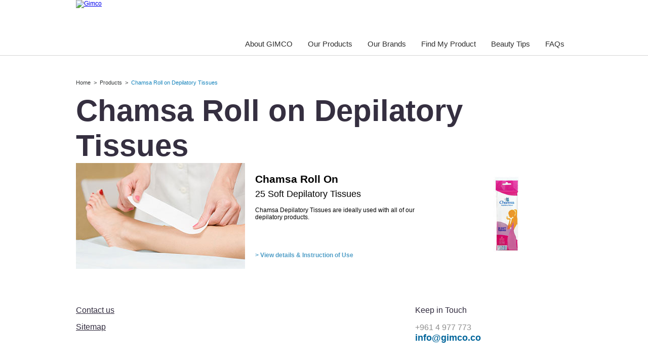

--- FILE ---
content_type: text/html; charset=utf-8
request_url: http://gimco.co/ProductListing.aspx?catid=50
body_size: 10257
content:

<!DOCTYPE html>
<html xmlns="http://www.w3.org/1999/xhtml">
<head><meta charset="utf8" /><meta http-equiv="Content-Type" content="text/html; charset=UTF-8" /><meta name="description" /><meta name="keywords" /><meta name="HandheldFriendly" content="True" /><meta name="MobileOptimized" content="1100" /><meta name="viewport" content="user-scalable=no, width=device-width, initial-scale=1.0, maximum-scale=1.0" /><link href="/styles/css?v=TXRdRQL4kUjict_GjWyZH0d-y2hHa64VzqHM-cEXHqI1" rel="stylesheet"/>

    <script>
        (function (i, s, o, g, r, a, m) {
            i['GoogleAnalyticsObject'] = r; i[r] = i[r] || function () {
                (i[r].q = i[r].q || []).push(arguments)
            }, i[r].l = 1 * new Date(); a = s.createElement(o),
            m = s.getElementsByTagName(o)[0]; a.async = 1; a.src = g; m.parentNode.insertBefore(a, m)
        })(window, document, 'script', '//www.google-analytics.com/analytics.js', 'ga');

        ga('create', 'UA-66185490-1', 'auto');
        ga('send', 'pageview');

</script>
    
<link href="/WebResource.axd?d=FKZjb8dnjD5GfYSMK9TdHo04n3668E0s5VCq_UvpqUrblLqkbd614sIuGiJ6zLP0Vf9NIiHmoGH3dMGj8B06LkpG3b160Bfgw__2piNkwkyt_IjZGUtcMBeI6NqBfjv7ImgBz8OguBkjiuQUaRWbMQ2&amp;t=637176117640000000" type="text/css" rel="stylesheet" class="Telerik_stylesheet" /><title>

</title></head>
<body id="expand">
    <form name="aspnetForm" method="post" action="./ProductListing.aspx?catid=50" id="aspnetForm">
<div>
<input type="hidden" name="__EVENTTARGET" id="__EVENTTARGET" value="" />
<input type="hidden" name="__EVENTARGUMENT" id="__EVENTARGUMENT" value="" />
<input type="hidden" name="__VIEWSTATE" id="__VIEWSTATE" value="/[base64]/cHJvZHVjdGlkPTczZAILDxYCHwNlZAINDxYCHwUFIFByb2R1Y3REZXRhaWxzLmFzcHg/[base64]/nCvG7ZPjBPC9iikYIgKOPpsoA7p5sQglJA==" />
</div>

<script type="text/javascript">
//<![CDATA[
var theForm = document.forms['aspnetForm'];
if (!theForm) {
    theForm = document.aspnetForm;
}
function __doPostBack(eventTarget, eventArgument) {
    if (!theForm.onsubmit || (theForm.onsubmit() != false)) {
        theForm.__EVENTTARGET.value = eventTarget;
        theForm.__EVENTARGUMENT.value = eventArgument;
        theForm.submit();
    }
}
//]]>
</script>


<script src="/WebResource.axd?d=hSDIde_dJ2ddsbq7r42DNIrXVIm-uWH0OAqUmxr_BS-3O2A3QpKKSqNuloSCcylTId29Tvl1Y1R3odiTExdeiT7oxZH6Tu1Rc0OgK8UpYiE1&amp;t=638901644248157332" type="text/javascript"></script>


<script src="/ScriptResource.axd?d=Q5POyszFuByYmSavrlUioSgEThEHtBl3VZPng5a7onp1v1yQMKUy-3lnO-28qZBOnsxw7YEKNLKZHiHyYdvoyjsqjk3xslh1chojwDND3_Lb_YlGBIp0Yb42DIZ8-_TUe1z_ulV7-qF9RjlLsB0H23sQC22wvaYBkCt8OM_TlOE1&amp;t=5c0e0825" type="text/javascript"></script>
<script src="/ScriptResource.axd?d=gmFJwDeVz4rzM9dpcF1urR5UxF7O9Bs7vJJ5LpfvXIr7fQUkcpQlungOxIeG0_JybhTYA9Zlg8jyUIUCAIMD1XW3kPZCVq1iJol_vpsCHRRzsdjT4pauQTG5xJjFC1dNCVuP4TzOseqQg65vlQz1o2C-RZ1E6LgsXRjB4gz9qMh2KlvbdAKinUMLLrX3z56S0&amp;t=5c0e0825" type="text/javascript"></script>
<script src="/ScriptResource.axd?d=dTV4xfdiDJS5K5_U0vJe9bXOvMeIFQ4D2rdnmsoZtUnjvu9mcoUpP0c4wNu1Tf4qZF3goTgDUPdTnub-B1X_eZdjbtHt_YBOZ-5DxHrzypkd3aBPJnETX7VIkmlycPMnw8AbQf5bYjgSrThGMJaOhw2&amp;t=ffffffff927f6555" type="text/javascript"></script>
<script src="/ScriptResource.axd?d=TlrAU855_6oRoqDptdoezJHI2tNXN0dkHSOnpirc69kTz_mnqSLRJpF9QT0JVgtIjrKB9V3N_LAXoxZuEnRjN5zSDZcmgSenZzRKzHKiYSXHrLHiUKeSd7BCeqCdVX_rp75tkaQKjPT8cm8A7u_XyQ2&amp;t=ffffffff927f6555" type="text/javascript"></script>
<script src="/ScriptResource.axd?d=euRvZmnonDjh2vERTtZ9FzlCMcHc3_4nPVR6zFypd_7fWwB9xtH4aP1yS4AqoLEGA3ikjshArZuszvqg3VFO7OkxYpTe-odk7AwLkXIr8Q3o6dKeVi-Ht4PCp_rSy46bzvs_6NrvFkLdhyMCdaKdCw2&amp;t=ffffffff927f6555" type="text/javascript"></script>
<script src="/ScriptResource.axd?d=PRLAuKlOI-QZdNNJeyztqqU7LMBGAzW1m4Mfwrc_byTF6mfpSMK5l2ZS63dXyMwSxdTQ6H1QXZlAxdNzdCiiqQp48GmlUu2vAu8neWeffIbFZyBGBUUPoPS2dUGL2TpYYCLrXnC-fY295zLaLfsmqBrrynhIraxuESIzANjlOrg1&amp;t=ffffffff927f6555" type="text/javascript"></script>
<div>

	<input type="hidden" name="__VIEWSTATEGENERATOR" id="__VIEWSTATEGENERATOR" value="3006F299" />
</div>
        <script type="text/javascript">
//<![CDATA[
Sys.WebForms.PageRequestManager._initialize('ctl00$ctl09', 'aspnetForm', ['tctl00$cpMainContent$ctl00$cpMainContent$RadAjaxPanel2Panel',''], [], [], 90, 'ctl00');
//]]>
</script>

        

<div class="maxHeightMenu">
  <table width="100%" border="0" cellspacing="0" cellpadding="0">
    <tr>
      <td class="headerBack"><table class="menuHeader" width="980" border="0" cellspacing="0" cellpadding="0" align="center">
          <tr>
            <td class="logoHolder"><a href="Default.aspx"> <img src="images/logo.gif" alt="Gimco" title="Gimco"></a></td>
            <td>
            <div class="menuIcon">
                  <a class="" href="javascript:;"></a>
           </div>
           </td>
            <td class="menuContainer">
            <div class="responsiveMenu">
            <ul>
                  <li class="menuBtn" id="ourCompanyMenu"><div class="firsLevelDiv"><a href="company.aspx" class="firstLevelLink">About GIMCO</a></div>
                   <div class="subMenuResponsiveMobile">
                  <ul>
                  <li><a class="selected" href="company.aspx">Our Company</a></li>
                  <li><a href="mission.aspx">Mission Statement & Vision</a></li>
                  <li><a href="sustainabilityNew.aspx">Sustainability</a></li>
                  <li><a href="beauty-innovation.aspx">Beauty Through Innovation</a></li>
                  </ul>
                  </div>
                  
                  </li>
                  <li><img src="images/menusep.gif" alt=""></li>
                  <li class="menuBtn haveSubmenu" id="lineBrandsMenu"><div class="firsLevelDiv"><a href="ProductsLanding.aspx" class="firstLevelLink">Our Products</a></div>
                  <!--<div class="subMenuResponsive">
                  <ul>
                  <li><a href="">Depilatory Products</a></li>
                  <li><a href="">Nail Polish Remover</a></li>
                  <li><a href="">Cotton Products</a></li>
                  <li><a href="">Depilatory Compliment</a></li>
                  </ul>
                  </div>-->
                    <div class="posRelative">
                      <div class="smartMenu"> 
                        <!--<div><img src="../images/smart-menu-top.png" /></div>-->
                        <div class="smartMenuTopContent">
                          <div class="smartMenuTopContentInner">
                            <div class="productMenuContent">
                              <div class="productLandingList">
                              
                              <div class="sectionsTitle tabsLinks">
                                
<h2> Depilatory Products 
                                    <span><img src="/images/blue-arrow.jpg" alt="" /></span>
                                    </h2>
                                  
<h2> Nail Polish Remover 
                                    <span><img src="/images/blue-arrow.jpg" alt="" /></span>
                                    </h2>
                                  
<h2> Cotton Products 
                                    <span><img src="/images/blue-arrow.jpg" alt="" /></span>
                                    </h2>
                                  
<h2> Depilatory Compliment 
                                    <span><img src="/images/blue-arrow.jpg" alt="" /></span>
                                    </h2>
                                  
                               </div> 
                                
                                <div class="sectionsListing tabsHolder">
                                    
                                    <div class="tab">
                                        
                                    
                                        
                                                <div class="prodListTitle">Chamsa</div>
                                                <ul style="display: block" >
                                                    
                                                            <li>
                                                                <div class="smartMenuTitle2">Sugaring </div>
                                                                <div class="smImage">
                                                                    <a href="productlisting.aspx?catid=26&all=1">
                                                                        <img class="" src="Library/Categories/images/epilatory-product.png"
                                                                            title="Sugaring"
                                                                            alt="Sugaring"></a>
                                                                </div>
                                                                
                                                                <a class="checkAll" href="productlisting.aspx?catid=26&all=1">> Check all products</a> </li>
                                                        
                                                            <li>
                                                                <div class="smartMenuTitle2">Cold Wax Strips </div>
                                                                <div class="smImage">
                                                                    <a href="productlisting.aspx?catid=27&all=1">
                                                                        <img class="" src="Library/Categories/images/cold-wax-strips.png"
                                                                            title="Cold Wax Strips"
                                                                            alt="Cold Wax Strips"></a>
                                                                </div>
                                                                
                                                                <a class="checkAll" href="productlisting.aspx?catid=27&all=1">> Check all products</a> </li>
                                                        
                                                            <li>
                                                                <div class="smartMenuTitle2">Depilatory Cream </div>
                                                                <div class="smImage">
                                                                    <a href="productlisting.aspx?catid=28&all=1">
                                                                        <img class="" src="Library/Categories/images/depilatory-cream04-28-06.jpg"
                                                                            title="Depilatory Cream"
                                                                            alt="Depilatory Cream"></a>
                                                                </div>
                                                                
                                                                <a class="checkAll" href="productlisting.aspx?catid=28&all=1">> Check all products</a> </li>
                                                        

                                                </ul>
                                            
                                                <div class="prodListTitle">Lady Care</div>
                                                <ul style="display: block" >
                                                    
                                                            <li>
                                                                <div class="smartMenuTitle2">Hot Wax </div>
                                                                <div class="smImage">
                                                                    <a href="productlisting.aspx?catid=29&all=1">
                                                                        <img class="" src="Library/Categories/images/cartridge.jpg"
                                                                            title="Hot Wax"
                                                                            alt="Hot Wax"></a>
                                                                </div>
                                                                
                                                                <a class="checkAll" href="productlisting.aspx?catid=29&all=1">> Check all products</a> </li>
                                                        

                                                </ul>
                                            
                                    
                                        </div>
                                
                                  <div class="tab">
                                    <ul >
                                      
                                          <li>
                                            <div class="smartMenuTitle2"> Lady Care Acetone Based </div>
                                            <div class="smImage"> <a href="productlisting.aspx?catid=30&all=1"> <img class="" src="Library/Categories/images/IMG_1736.png"
                                                                                                    title="Lady Care Acetone Based"
                                                                                                    alt="Lady Care Acetone Based"></a> </div>
                                            
                                            <a class="checkAll" href="productlisting.aspx?catid=30&all=1">> Check all products</a> </li>
                                        
                                          <li>
                                            <div class="smartMenuTitle2"> Lady Care Non-Acetone Based </div>
                                            <div class="smImage"> <a href="productlisting.aspx?catid=31&all=1"> <img class="" src="Library/Categories/images/nail-polish-removal-new.png"
                                                                                                    title="Lady Care Non-Acetone Based"
                                                                                                    alt="Lady Care Non-Acetone Based"></a> </div>
                                            
                                            <a class="checkAll" href="productlisting.aspx?catid=31&all=1">> Check all products</a> </li>
                                        
                                    </ul>
                                    </div>
                                  
                                  <div class="tab">
                                    <ul >
                                      
                                          <li>
                                            <div class="smartMenuTitle2"> Cotton Pads </div>
                                            <div class="smImage"> <a href="productlisting.aspx?catid=32&all=1"> <img class="" src="Library/Categories/images/pads.jpg"
                                                                                                    title="Cotton Pads"
                                                                                                    alt="Cotton Pads"></a> </div>
                                            
                                            <a class="checkAll" href="productlisting.aspx?catid=32&all=1">> Check all products</a> </li>
                                        
                                          <li>
                                            <div class="smartMenuTitle2"> Cotton Swabs </div>
                                            <div class="smImage"> <a href="productlisting.aspx?catid=33&all=1"> <img class="" src="Library/Categories/images/buds.jpg"
                                                                                                    title="Cotton Swabs"
                                                                                                    alt="Cotton Swabs"></a> </div>
                                            
                                            <a class="checkAll" href="productlisting.aspx?catid=33&all=1">> Check all products</a> </li>
                                        
                                          <li>
                                            <div class="smartMenuTitle2"> Cotton Pleats </div>
                                            <div class="smImage"> <a href="productlisting.aspx?catid=34&all=1"> <img class="" src="Library/Categories/images/pleats.jpg"
                                                                                                    title="Cotton Pleats"
                                                                                                    alt="Cotton Pleats"></a> </div>
                                            
                                            <a class="checkAll" href="productlisting.aspx?catid=34&all=1">> Check all products</a> </li>
                                        
                                    </ul>
                                    </div>
                                  
                                  <div class="tab">
                                    <ul >
                                      
                                          <li>
                                            <div class="smartMenuTitle2"> Non-Woven </div>
                                            <div class="smImage"> <a href="productlisting.aspx?catid=35&all=1"> <img class="" src="Library/Categories/images/Depilatory-tissues.jpg"
                                                                                                    title="Non-Woven"
                                                                                                    alt="Non-Woven"></a> </div>
                                            
                                            <a class="checkAll" href="productlisting.aspx?catid=35&all=1">> Check all products</a> </li>
                                        
                                    </ul>
                                    </div>
                                  
                                 <div class="clear"></div>
                                </div>
                                <div class="clear"></div>
                              </div>
                              <div class="productLandingList">
                                <div class="clear"></div>
                              </div>
                            </div>
                          </div>
                        </div>
                      </div>
                    </div></li>
                  <li><img src="images/menusep.gif" alt=""></li>
                  <li class="menuBtn haveSubmenu" id="ourProductsMenu"><div class="firsLevelDiv"><a href="javascript:;" class="firstLevelLink">Our Brands</a></div>
                  <div class="subMenuResponsiveMobile">
                  <ul>
                  <li><a href="chamsa-overview.aspx">Chamsa</a></li>
                  <li><a href="ladycare-overview.aspx">Lady Care</a></li>
                  <li><a href="cotton-cloud-overview.aspx">Cotton & Cloud</a></li>
                  
                  </ul>
                  </div>
                    <div class="posRelative">
                      <div class="smartMenu"><!--<div><img src="images/smart-menu-top.png" /></div>-->
                        <div class="smartMenuTopContent">
                          <div class="smartMenuTopContentInner">
                            <table border="0" cellspacing="0" cellpadding="0">
                              <tr> 
                                <!--<td width="170">
                                                                    <h4>Lorem ipsum dolor sit amet,adipiscing elit. Aenean </h4>
                                                                    Lorem ipsum dolor sit amet,  adipiscing elit. Aenean commodo lnatoqueLorem ipsum dolor sit amet,  adipiscing elit. Aenean commodo lnatoque.
                                                                    Lorem ipsum dolor sit amet,  adipiscing elit. Aenean commodo lnatoque.</td>
                                                                <td width="30"><img src="images/smartmenusep.png"></td>-->
                                <td><div class="smartMenuTitle">Chamsa</div>
                                  <a href="chamsa-overview.aspx"><img src="images/check-chamsa-products.png" /></a> <a href="productListing.aspx?brand=chamsa" class="smartMenuLink">Check All Products</a></td>
                                <td width="30"><img src="images/smartmenusep.png"></td>
                                <td><div class="smartMenuTitle">Lady Care</div>
                                  <a href="ladycare-overview.aspx"><img src="images/check-lady-products.png" /></a> <a href="productListing.aspx?brand=ladycare" class="smartMenuLink">Check All Products</a></td>
                                <td width="30"><img src="images/smartmenusep.png"></td>
                                <td><div class="smartMenuTitle">Cotton & Cloud</div>
                                  <a href="cotton-cloud-overview.aspx"><img src="images/check-cotton-products.png" /></a> <a href="productListing.aspx?brand=cotton" class="smartMenuLink">Check All Products</a></td>
                              </tr>
                            </table>
                          </div>
                        </div>
                        <div class="smartMenuBotContent">
                          <div class="smartMenuBotContentInner">
                            <div class="posRelative"><a data-fancybox-type="iframe" class="iframe iframeProduct cboxElement" href="ProductDetails.aspx?productid=43"><img src="images/facial-strips.png" class="smartMenuImage" /></a></div>
                            <table border="0" cellspacing="0" cellpadding="0">
                              <tr>
                                
                                <td><table border="0" cellspacing="0" cellpadding="0">
                                    <tr>
                                      <td style="padding-right: 15px;">Chamsa Facial Strips Cucumber & Vitamin E</td>
                           
                                    </tr>
                                  </table></td>
                              </tr>
                            </table>
                          </div>
                        </div>
                        <div><img src="images/smart-menu-bot.png" /></div>
                      </div>
                    </div></li>
                  <li><img src="images/menusep.gif" alt=""></li>
                  <li class="menuBtn" id="beautyMenu"><div class="firsLevelDiv"><a href="FindMyProduct.aspx" class="firstLevelLink">Find My Product</a></div></li>
                  <li><img src="images/menusep.gif" alt=""></li>
                  <li class="menuBtn" id="beautyTipsMenu"><div class="firsLevelDiv"><a href="tips.aspx" class="firstLevelLink">Beauty Tips</a></div></li>
                  <li><img src="images/menusep.gif" alt=""></li>
                  <li class="menuBtn" id="faqMenu"><div class="firsLevelDiv"><a href="faq.aspx" class="firstLevelLink">FAQs</a></div></li>
                  <li class="noDisplay"><img src="images/menusep.gif" alt=""></li>
                  <li class="menuBtn noDisplay" id="contactUs"><div class="firsLevelDiv"><a href="contact.aspx" class="firstLevelLink">Contact Us</a></div></li>
                  <li class="noDisplay"><img src="images/menusep.gif" alt=""></li>
                  <li class="menuBtn noDisplay" id="sitemap"><div class="firsLevelDiv"><a href="sitemap.aspx" class="firstLevelLink">Sitemap</a></div></li>
                </ul>
              </div>
              </td>
          </tr>
        </table></td>
    </tr>
  </table>
</div>


        
            

    <!-- #EndLibraryItem -->
    
    <div class="responsiveSafearea">
        <table width="100%" border="0" cellspacing="0" cellpadding="0">
            <tr>
                <td>
                    <div class="centerBackContainer productsPageBack">
                        <div id="ctl00_cpMainContent_divSubMenuBack" class="subMenuBack">
                            <table width="980" align="center" border="0" cellspacing="0" cellpadding="0">
                                <tr>
                                    <td class="subMenuContainer">
                                        
                                        
                                    </td>
                                </tr>
                            </table>
                        </div>
                        <div>
                            <table width="980" border="0" align="center" cellspacing="0" cellpadding="0">
                                <tr>
                                    <td class="breadCrumb"><a href="Default.aspx">Home</a>&nbsp;&nbsp;>&nbsp;&nbsp;<a href="ProductsLanding.aspx">Products</a><span id="ctl00_cpMainContent_divBreadCrumb">&nbsp;&nbsp;>&nbsp;&nbsp;<a href="javascript:;" class="selected">Chamsa Roll on Depilatory Tissues</a></span></td>
                                </tr>
                            </table>
                        </div>
                        <div class="paddingHolder">
                        <div class="RadAjaxPanel" id="ctl00_cpMainContent_ctl00_cpMainContent_RadAjaxPanel2Panel">
	<div id="ctl00_cpMainContent_RadAjaxPanel2">
		<!-- 2020.1.219.40 --> 
                        <div>
                            <table class="fullWidth" width="980" align="center" border="0" cellspacing="0" cellpadding="0">
                                <tr>
                                    <td>
                                        <h1>
                                            Chamsa Roll on Depilatory Tissues</h1>
                                        <div>
                                            <table width="100%" border="0" cellspacing="0" cellpadding="0">
                                                
                                                <tr>
                                                    <td>
                                                        <div class="productsList">

                                                            
                                                            
                                                                    <div class="listingrow">
                                                                        <div class="listingImage">
                                                                            <a href="ProductDetails.aspx?productid=73" id="ctl00_cpMainContent_rptrProducts_ctl00_aProductImage" class="iframe iframeProduct" data-fancybox-type="iframe">
                                                                                <img id="ctl00_cpMainContent_rptrProducts_ctl00_imgProductImageListing" src="/Library/Products/Images/108116945Li7AinA.D.-09-20-07.jpg" style="border-width:0px;" /></a>
                                                                        </div>
                                                                        <div class="listingInfo">
                                                                            <div class="innePad">
                                                                                <div class="listingTitle">
                                                                                    <div class="productTitle">
                                                                                        Chamsa Roll On
                                                                                    </div>
                                                                                    <div class="productSubTitleListing">
                                                                                        25 Soft Depilatory Tissues
                                                                                    </div>


                                                                                </div>
                                                                                <div class="listingSummary">
                                                                                    Chamsa Depilatory Tissues are ideally used with all of our depilatory products.
                                                                                </div>
                                                                                <a href="ProductDetails.aspx?productid=73" id="ctl00_cpMainContent_rptrProducts_ctl00_aProductLink" class="listingLink iframeProduct" data-fancybox-type="iframe">> View details & Instruction of Use</a>
                                                                            </div>
                                                                        </div>
                                                                        <div class="rightBlock">
                                                                            <div class="absoluteShape">
                                                                                <span>
                                                                                    </span>
                                                                            </div>
                                                                            <div class="innePad">
                                                                                <a href="ProductDetails.aspx?productid=73" id="ctl00_cpMainContent_rptrProducts_ctl00_aProductImageLink" class="iframe iframeProduct" data-fancybox-type="iframe">
                                                                                    <img id="ctl00_cpMainContent_rptrProducts_ctl00_imgProductImage" src="/Library/Products/Images/Depilatory-tissues-non-wooven04-38-12.jpg" style="border-width:0px;" /></a>

                                                                            </div>

                                                                        </div>
                                                                        <div class="clear"></div>
                                                                    </div>
                                                                
                                                            
                                                        </div>
                                                    </td>
                                                </tr>
                                                <tr>
                                                    <td class="pagination">
                                                        
                                                    </td>
                                                </tr>
                                            </table>
                                        </div>
                                    </td>
                                </tr>
                            </table>
                        </div>
                            
	</div>
</div>
                                    <div id="ctl00_cpMainContent_RadAjaxLoadingPanel1" class="ajaxLoader" style="display:none;">

</div>
                                    </div>
                    </div>
                </td>
            </tr>
        </table>
    </div>
    

        
        

<div  class="responsiveSafearea footer">
    <table width="100%" border="0" cellspacing="0" cellpadding="0">
        <tr>
            <td class="footerLinks">
                <table class="footerHolder" width="980" align="center" border="0" cellspacing="0" cellpadding="0">
                    <tr>
                        <td width="325">
                            <div class="footerSectTitle"><a href="contact.aspx">Contact us</a></div>
                            <div class="footerSectTitle"><a href="sitemap.aspx">Sitemap</a></div>
                            <!--<div class="footerSectLinks">
                                <a href="contact.aspx">&raquo;Contact us</a>
                                <a href="sitemap.aspx">&raquo;Sitemap</a>
                                <a href="tips.aspx" style="display:none">&raquo; Beauty Tips</a>
                                <a href="javascript:;" style="display:none">&raquo; Promotions</a>
                                <a href="faq.aspx" style="display:none">&raquo; FAQs</a>
                            </div>-->
                        </td>
                        <td>&nbsp;</td>
                        <td class="keepInTouch" width="310">
                            <div class="footerSectTitle">Keep in Touch</div>
                            <div>
                                <table width="100%" border="0" cellspacing="0" cellpadding="0">
                                    <tr>
                                        <!--<td width="34" class="valignMiddle">
                                            <img src="images/twitter-icon.gif" alt="Twitter" title="Twitter"></td>
                                        <td width="4">
                                            <img src="images/spacer.gif" alt="" width="4" height="1"></td>
                                        <td width="34" class="valignMiddle">
                                            <img src="images/facebook-icon.gif" alt="Facebook" title="Facebook"></td>
                                        <td width="12">
                                            <img src="images/spacer.gif" alt="" width="12" height="1"></td>-->
                                        <td class="footerContact">+961 4 977 773<br />
                                            <a href="mailto:info@gimco.co">info@gimco.co</a></td>
                                    </tr>
                                </table>
                            </div>
                        </td>
                    </tr>
                </table>
            </td>
        </tr>
    </table>
</div>
<div class="responsiveSafearea">
    <table width="100%" border="0" cellspacing="0" cellpadding="0">
        <tr>
            <td class="footerCopyright">
                <table width="980" align="center" border="0" cellspacing="0" cellpadding="0">
                    <tr>
                        <td class="privacy">Copyright © Gimco 2026.&nbsp;&nbsp;All Rights Reserved&nbsp;&nbsp;|&nbsp;&nbsp;<a href="TermsAndConditions.aspx">Terms & Conditions</a></td>
                        <td class="contactUs" align="right">Designed and Developed by <a href="http://www.borninteractive.com" target="_blank">Born Interactive</a></td>
                    </tr>
                </table>
            </td>
        </tr>
    </table>
</div>

        <script src="/functions/js?v=4kTQr1E6SpVs04RcJOg6syrs4NqJp2ldFCoM7MsUF581"></script>


        

    <script type="text/javascript">
        $(function () {
            $('#slider').anythingSlider({
                expand: true,
                autoPlay: true,
                easing: "easeInOutBack"
            });
        });
    </script>
    <script type="text/javascript">
        $(document).ready(function () {
            $('#lineBrandsMenu').addClass('selected')
            $('#lineBrandsMenu').prev('td').hide()
            $('#lineBrandsMenu').next('td').hide()
            initialize()
        })
        function initialize(){
            $(".iframeProduct").fancybox({
                maxWidth	: 800,
                maxHeight	: 600,
                fitToView	: false,
                width		: '50%',
                height		: '50%',
                autoSize	: false,
                closeClick	: false,
                openEffect	: 'none',
                closeEffect	: 'none'
            });
        }
			
        function initializeCufon() {
            Cufon.replace('.productLandingList .smartMenuTitle2, .menuBtn a.firstLevelLink,.footerSectTitle,.homeSectTitle,h2,h3,.formLabel, h5, .coloredColorboxTitle, h6', { hover: true, fontFamily: 'Helvetica-Normal, .smartMenuTitle2, .faqLabel' });
            Cufon.replace('.homeCarouselTitle,h1, .smartMenuTitle, .productLandingList h2', { hover: true, fontFamily: 'Helvetica Neue LT Std' });
        }
    </script>


    

<script type="text/javascript">
//<![CDATA[
initializeCufon();initialize();Sys.Application.add_init(function() {
    $create(Telerik.Web.UI.RadAjaxPanel, {"clientEvents":{OnRequestStart:"",OnResponseEnd:""},"enableAJAX":true,"enableHistory":false,"links":[],"loadingPanelID":"ctl00_cpMainContent_RadAjaxLoadingPanel1","styles":[],"uniqueID":"ctl00$cpMainContent$RadAjaxPanel2"}, null, null, $get("ctl00_cpMainContent_RadAjaxPanel2"));
});
Sys.Application.add_init(function() {
    $create(Telerik.Web.UI.RadAjaxLoadingPanel, {"initialDelayTime":0,"isSticky":false,"minDisplayTime":0,"skin":"","transparency":40,"uniqueID":"ctl00$cpMainContent$RadAjaxLoadingPanel1","zIndex":90000}, null, null, $get("ctl00_cpMainContent_RadAjaxLoadingPanel1"));
});
//]]>
</script>
</form>
            <link rel="stylesheet" type="text/css" href="styles/fancybox.css"/>
<script type="text/javascript" src="functions/fancybox.js"></script>
    <script>
        $(".iframeProduct").fancybox({
            maxWidth: 800,
            maxHeight: 600,
            fitToView: false,
            width: '50%',
            height: '50%',
            autoSize: false,
            closeClick: false,
            openEffect: 'none',
            closeEffect: 'none'
        });
    </script>
</body>
</html>


--- FILE ---
content_type: text/css; charset=utf-8
request_url: http://gimco.co/styles/css?v=TXRdRQL4kUjict_GjWyZH0d-y2hHa64VzqHM-cEXHqI1
body_size: 10160
content:
body,form,ul,li,h1,h2,h3,h4,h5,h6{margin:0;padding:0;color:#3b3b3b}li{list-style:none;list-style-type:none;list-style-image:none}*{outline:none}img{border:0}body{font-size:12px}td{vertical-align:top;font-family:Arial}.headerBack{background:url(../images/header-back.gif) repeat scroll;border-bottom:1px solid #d6d6d6}.menuBtn div{margin-right:15px}.menuBtn a{font-size:15px;color:#2e2e2e;text-decoration:none;display:block;padding:18px 0 14px 15px}.menuBtn a:hover,.menuBtn a.selected{}.menuContainer{padding:60px 0 0 0;float:right}.responsiveMenu{float:none}.responsiveMenu li{float:left}.footerLinks{background:url(../images/footer-back.gif) repeat-x;height:155px;vertical-align:middle!important}.footerCopyright{background:#9b9ea0;padding:7px 0;color:#fff;font-size:10px}.footerCopyright a{text-decoration:none;color:#fff}.footerSectLinks a{display:inline-block;margin-right:50px;font-size:12px;color:#00659b;text-decoration:none}.footerSectTitle,.footerSectTitle a{font-size:16px;color:#302a3d;margin-bottom:15px}.footerSectLinks a:hover,.footerCopyright a:hover{color:#302a3d}.footerContact{font-size:16px;color:#8f8f8f;line-height:20px}.footerContact a{font-size:18px;font-weight:bold;color:#00659b;text-decoration:none}.footerContact a:hover{color:#8f8f8f}.valignMiddle{vertical-align:middle!important}.homeSectBack{background:url(../images/homecomp-back.png) no-repeat;height:186px;float:left;height:186px;margin-right:20px;width:31%}.homeSectBack.last{margin-right:0}.tipsBack{background:url(../images/tips-back.png) no-repeat}.productsPageBack{background:url(../images/background_Yellow.jpg) repeat center top/cover}.absoluteHomeSects{position:absolute;left:0;bottom:20px;width:100%;z-index:100}.posRelative{position:relative}.homeSectBackPad{padding:12px}.homeSectTitle{font-size:30px;color:#302a3d;margin-bottom:10px}.sustainabilityTitle{font-size:14px;margin-bottom:5px;font-family:Arial}.sustainabilityTitle a,.sustainabilityTitle,.sustainabilityDescp a{color:#3a89b3;text-decoration:none}.sustainabilityTitle a:hover,.sustainabilityDescp a:hover{color:#302a3d}.sustainabilityDescp,.tipsContainer{font-size:12px;color:#3b3b3b;font-family:Arial}.homeLogosLeft{padding:10px 10px 0 15px;border-right:1px solid #d6d6d6}.homeLogosRight{padding:10px 0 0 15px}.tipsContainer{padding:0 100px 0 0}.tipAuthor{padding:7px 0 0 0;font-size:11px;color:#3a89b3}.homeCarouselDescp,.sideIntro{font-size:18px;color:#545454;margin-bottom:15px}.homeCarouselPad{padding:60px 530px 0 0}.caourselTable{width:980px!important}.overviewBack{background:url(../images/background-2.jpg) no-repeat center top}.chamsaBack{background:url(../images/background1.jpg) no-repeat center top}.ladycareBack{background:url(../images/background-3.jpg) no-repeat center top}.centerBackContainer{margin:1px 0 0 0;position:relative}.aboutBack,.sitemapHolder{background:url(../images/company-pic.jpg) repeat-y center top;min-height:400px;background-size:cover}.contactBack{background:url(../images/contact-pic.jpg) no-repeat center top/auto 100%}.sustainabilityBack{background:url(../images/sustainability-pic.jpg) no-repeat center top}.tipsPageBack{background:url(../images/tips-pic.jpg) no-repeat center top;height:570px;background-size:100%}.subMenuBack{background:none;height:31px;margin-bottom:15px}.subMenuBack.bgColor{background:url(../images/submenu-back.png) repeat-x;height:31px;margin-bottom:15px;font-size:12px;color:#2e2e2e}.subMenuBack a{color:#2e2e2e;text-decoration:none}.breadCrumb{padding-bottom:15px}.breadCrumb,.breadCrumb a{font-size:11px;color:#36393a;text-decoration:none}.breadCrumb a:hover,.breadCrumb a.selected,.subMenuBack a:hover,.subMenuBack a.selected{color:#1784bc}h1,.homeCarouselTitle{font-size:60px;color:#352f40}.sidePanel{padding:15px 0 0 0;width:320px}.contentBack{background:url(../images/contentback.png) repeat;padding:25px 20px;font-size:12px;color:#3b3b3b}h2{font-size:31px;color:#302a3d;margin-bottom:7px}.contentRow{padding-bottom:20px;margin-bottom:20px;border-bottom:1px solid #e4e4e4;line-height:17px}.listingRow{padding-bottom:15px;margin-bottom:15px;border-bottom:1px solid #e4e4e4}.subMenuContainer{padding:6px 0 0 250px}.menuSelected{background:url(../images/menuback-right.gif) no-repeat right top}.menuSelected div.firsLevelDiv{background:url(../images/menuback-left.gif) no-repeat left top;margin-right:15px}.haveSubmenu:hover{background:url(../images/menuback-right-white.png) no-repeat right top}.haveSubmenu:hover div.firsLevelDiv{background:url(../images/menuback-left-white.png) no-repeat left top}#developmentMenu:hover,#developmentMenu.selected,#suppliersMenu:hover,#suppliersMenu.selected{background:url(../images/menuback-right-sus.png) no-repeat right top}#developmentMenu:hover div.firsLevelDiv,#developmentMenu.selected div.firsLevelDiv,#suppliersMenu:hover div.firsLevelDiv,#suppliersMenu.selected div.firsLevelDiv{background:url(../images/menuback-left-sus.png) no-repeat 0 top}#beautyTipsMenu:hover,#beautyTipsMenu.selected{background:url(../images/menuback-right-tips.png) no-repeat right top}#beautyTipsMenu:hover div.firsLevelDiv,#beautyTipsMenu.selected div.firsLevelDiv{background:url(../images/menuback-left-tips.png) no-repeat 0 top}#ourCompanyMenu:hover,#ourCompanyMenu.selected,#faqMenu:hover,#faqMenu.selected,#beautyMenu:hover,#beautyMenu.selected{background:url(../images/menuback-right-comp.png) no-repeat right top}#ourCompanyMenu:hover div.firsLevelDiv,#ourCompanyMenu.selected div.firsLevelDiv,#faqMenu:hover div.firsLevelDiv,#faqMenu.selected div.firsLevelDiv,#beautyMenu:hover div.firsLevelDiv,#beautyMenu.selected div.firsLevelDiv{background:url(../images/menuback-left-comp.png) no-repeat 0 top}#ourProductsMenu:hover,#ourProductsMenu.selected,#lineBrandsMenu:hover,#lineBrandsMenu.selected{background:url(../images/menuback-right-white.png) no-repeat right top}#ourProductsMenu:hover div.firsLevelDiv,#ourProductsMenu.selected div.firsLevelDiv,#lineBrandsMenu:hover div.firsLevelDiv,#lineBrandsMenu.selected div.firsLevelDiv{background:url(../images/menuback-left-white.png) no-repeat left top}.contactDetails{width:195px}.contactDetails a{color:#3b3b3b;text-decoration:underline}.contactDetails a:hover{color:#73badb;text-decoration:none}h3{font-size:21px;color:#302a3d;margin-bottom:15px}.formtextField{background:url(../images/textfield-back.png) no-repeat;width:326px;height:37px;margin-bottom:10px}.formtextArea{width:326px;background:url(../images/textarea-back.png) no-repeat;height:96px;margin-bottom:20px}.formtextField input,.formtextArea textarea{border:0;background:none;width:300px;margin:9px 0 0 13px;color:#302a3d;font-size:12px;font-family:Arial}.formtextArea textarea{height:75px;resize:none}.formLabel{font-size:14px;margin-bottom:7px}.paginationContainer{text-align:center;font-size:13px;color:#fff}.paginationContainer a{display:inline-block;background:url(../images/numbersback.png) no-repeat;width:26px;text-align:center;padding:5px 0;text-decoration:none;margin:0 5px 0 0;color:#fff}.paginationContainer a:hover,.paginationContainer a.selected{background:url(../images/numbersback-on.png) no-repeat}.paginationContainer a.prevArrow{background:url(../images/prev-arrow.png) no-repeat left 7px;width:8px;height:14px;margin:0 15px 0 0}.paginationContainer a.nextArrow{background:url(../images/next-arrow.png) no-repeat left 7px;width:8px;height:14px;margin-left:10px}.bigTip{background:url(../images/bigbubble.png) no-repeat;width:257px;height:257px;position:absolute}.bigTip:hover{background:url(../images/bigbubble-o.png) no-repeat;background-size:100% auto;height:300px;width:295px;z-index:9}.smallTip{background:url(../images/smallbubble.png) no-repeat;width:219px;height:219px;position:absolute}.smallTip:hover{background:url(../images/smallbubble-o.png);background-size:100% auto;height:240px;width:240px;z-index:9}.bigTipPad,.smallTipPad{padding:55px 35px 0 30px;font-size:12px;color:#3b3b3b}.bigTip:hover .bigTipPad,.smallTip:hover .smallTipPad{font-size:14px}.smallTipPad{padding:65px 15px 0 12px}.tipCategory{font-size:14px;color:#3b3b3b;font-weight:bold;margin:0 0 5px 20px}.tipName{font-size:11px;color:#3c88b0;margin:7px 0 0 20px}div.tipOne{left:0;top:61px}.tipThree{left:358px;top:0}.tipTwo{top:202px;left:224px}.tipFour{top:235px;left:477px}.tipFive{top:132px;left:670px}.absoluteTipsList{position:absolute;top:-55px}#left-but,#right-but{background:url(../images/prevarrow.png) no-repeat left top;width:32px;height:71px;border:0;position:absolute;top:130px;font-size:1px;text-indent:-9999px;cursor:pointer;color:#f4e2de}#left-but{left:-20px}#right-but{background:url(../images/nextarrow.png) no-repeat left top;right:-30px}.menuBtn .smartMenu div{margin-right:0}.smartMenu{top:-4px;left:-200px;width:662px;z-index:9999!important;position:absolute;display:none}.haveSubmenu:hover .smartMenu{display:block}.menuBtn .smartMenu a{padding:0}.smartMenuTopContent{background:#fff url(../images/smart-menu-rep.png) 0 0 repeat-x}.menuBtn div.smartMenuTopContentInner{margin-right:0}h4{color:#3b3b3b;font-weight:normal;font-size:19px;margin:5px 0 10px 0}.smartMenuTitle{color:#352f40;font-size:28px}.smartMenuBotContent{background:#74b7db;padding:20px 20px 3px 20px;color:#fff}.smartMenuBotContent td{vertical-align:middle}.highlightedSpan{font-size:25px;padding:0 20px 0 0}.smartMenuImage{bottom:-52px;position:absolute;right:-28px}#cboxLoadedContent{background:#fff}.paddedContent{padding:20px}.paddedContent h5{color:#302a3d;font-size:28px;margin:0 0 5px 0}.coloredColorboxTitle{font-size:21px;margin:0 0 10px 0;display:block}.instructionsHolder{background:#e7e7e7;padding:20px;position:relative}h6{color:#57abd8;font-size:18px;margin:0 0 10px 0;padding:0 25px 0 0}.instructionsList{color:#3b3b3b;font-size:14px}.numberItem{background:url(../images/numberItem.gif) 0 0 no-repeat;color:#fff;font-size:14px;font-weight:bold;text-align:center;line-height:19px;width:19px;padding:0 10px 10px 0}td.colorboxBigImage{vertical-align:bottom}.padBot20{background:#fff;padding:0 0 20px 0}.instructionsIcons{width:65px;height:67px;background:url(../images/instructionsIcons.png) 0 0 no-repeat;position:absolute;right:-15px;top:-35px}.readMoreSus{text-decoration:none;color:#3a89b3}.readMoreSus:hover{color:#302a3d}.expandableParent{line-height:15px;height:45px;overflow:hidden;position:relative}.expandableAbs{width:100%;position:absolute;top:0;left:0;width:100%}.instructions4{width:86px;height:91px;background:url(../images/instructions4.png) 0 0 no-repeat}.instructions3{width:86px;height:95px;background:url(../images/instructions3.png) 0 0 no-repeat}.instructions2{width:85px;height:94px;background:url(../images/instructions2.png) 0 0 no-repeat}.instructions1{width:85px;height:94px;background:url(../images/instructions1.png) 0 0 no-repeat}.productColorboxContentBig{width:854px}.leftInstructions{width:210px;padding:40px 20px 20px 0}.stepDesc,.stepImage{margin:0 0 10px 0}.stepDesc{font-size:11px}.bigColorboxContentInner{padding:20px}.margBot15{margin-bottom:15px}.instructionsListing li,.contentRow li{margin:0 0 3px 0;padding:0 0 0 10px;background:url(../images/bullet.gif) 0 4px no-repeat}#lineBrandsMenu .smartMenu{width:840px;left:-313px}#lineBrandsMenu .smartMenuTopContent,#ourProductsMenu .smartMenuTopContent{border-radius:20px 20px 0 0}.smartMenuTitle2{color:#3e394a;font-size:16px;position:absolute;top:-30px;margin-bottom:0}.smartMenuTopContentInner td{position:relative}.smartMenuTitle{margin-bottom:10px}a.smartMenuLink{display:block;background:url(../images/link-arrow.png) left 5px no-repeat;font-size:15px;padding-left:15px!important;color:#00659b}a.smartMenuLink:hover{text-decoration:underline}.productLandingList a.smartMenuLink{background:none;text-decoration:none;border-bottom:1px solid #e1e1e1;padding-bottom:7px;color:#3a89b4;font-weight:bold}.productLandingList a.smartMenuLink.last{border-bottom:none;margin-bottom:15px}.smImage{text-align:center;position:relative;margin-bottom:10px}a.checkAll{position:absolute;bottom:5px;right:5px;text-decoration:underline;z-index:99;font-size:10px;color:#302a3d}a.checkAll:hover{text-decoration:none}.faqSelect{display:block;background:url(../images/select-bg.png) left top no-repeat;width:217px;height:37px;float:left;margin-bottom:10px;margin-right:11px!important}.faqSelectInner{width:194px;overflow:hidden;padding:10px 0 0 0}.faqSelect select{background:none;border:0;width:194px;display:block;margin-left:17px}.faqLabel{display:block;float:left;font-size:15px;color:#302a3d;margin-top:8px;width:78px}.clear{clear:both}.submitButton{display:block;float:right}.faqList .question{font-size:16px;line-height:21px}.faqList .listingRow{padding-bottom:10px;margin-bottom:10px}.question{cursor:pointer;position:relative;padding-left:20px;background:url(../images/plus.png) left 6px no-repeat;color:#302a3d}.activeAnswer{background:url(../images/minus.png) left 6px no-repeat}.answer{font-size:12px;color:#3b3b3b;padding:15px 0 0 20px;line-height:17px}.answer{display:none}body{overflow-x:hidden;overflow-y:scroll}.productFaqListing{margin-bottom:40px}.productFaqListing li{float:left;width:25%;text-align:center;min-height:265px;margin-bottom:20px;border-bottom:1px solid #f5f5f5}.productTitle a{color:#010101;font-family:Arial,Helvetica,sans-serif;font-weight:300;font-size:21px;text-decoration:none;padding-bottom:7px;display:block;font-weight:bold}.productTitle{color:#010101;font-family:Arial,Helvetica,sans-serif;font-weight:300;font-size:21px;padding-bottom:7px;display:block;font-weight:bold}.productSubTitle a{color:#010101;font-size:18px;text-decoration:none}.productSubTitle{margin-bottom:50px;color:#010101;font-size:18px}.productSubTitleListing{color:#010101;font-size:18px}.paddedContent .productSubTitle{margin-bottom:25px}.productLandingContent{background:rgba(255,255,255,.8);padding:30px;margin-bottom:20px}.productLandingList{margin-bottom:50px}.productLandingList li{float:left;position:relative;text-align:left;margin-right:3%;margin-bottom:40px;border:1px solid #ebebeb;width:30%;background:#fff}.productLandingContent.findProduct .productLandingList li{min-height:400px}.productsPageLanding{background:url(../images/background_Yellow.jpg) repeat center top}.productLandingList h2{display:inline-block;padding-bottom:5px;margin-bottom:20px}.productLandingList h2.active{border-bottom:3px solid #78b7d9}.productLandingList .smartMenuTitle2{top:inherit;position:relative;font-size:18px;margin-bottom:15px;padding-left:10px;font-weight:bold}.productLandingList .smImage{text-align:center}.productLandingList .smartMenuLink{margin-bottom:7px}.productLandingList .smImage img{max-width:100%}.productMenuContent{height:auto;position:relative}.productMenuContent ul{width:95%}.productMenuContent .productLandingList h2{cursor:pointer}.productMenuContent h2{margin-right:30px;width:20%}.productMenuContent h2.notActive{border-bottom:0}.productMenuContent h2.notActive span{display:none}.productMenuContent .productLandingList a.checkAll{position:static!important}.listingImage{float:left}.listingInfo{width:382px;float:left;height:209px;position:relative}.listingTitle{font-size:28px;color:#000;margin-bottom:7px}.productsList{margin-bottom:30px}.productsList .innePad{padding:20px}.productsList .listingrow{background:#fff;margin-bottom:22px}.listingSummary{font-size:12px;color:#000;padding-top:7px}a.listingLink{color:#509ec7;display:block;position:absolute;left:20px;bottom:20px;text-decoration:none;font-weight:bold}a.listingLink:hover{text-decoration:underline}.rightBlock{width:255px;float:right;background:url(../images/shadow.jpg) left center no-repeat;height:209px;text-align:center;position:relative}.absoluteShape{background:url(../images/orange-shape.png) center center no-repeat;width:83px;height:64px;right:0;bottom:0;position:absolute;z-index:90;color:#fff;font-size:11px}.absoluteShape span{display:block;padding:36px 8px 0 5px;text-align:right;font-weight:bold}.faqLink{color:#00659b;text-decoration:none}.faqLink:hover{text-decoration:underline}.rightBlock img{max-width:170px;max-height:170px}.ajaxLoader{background:url(../images/ajax-loader.gif) no-repeat center center #fff;height:60px;left:50%;top:50%;width:60px;position:absolute;border-radius:15px}.errorMessage{color:red;display:inline;float:right;font-size:12px;margin-top:12px}.error{border:1px solid #cd202a!important}.productColorboxContent ul li{display:block;padding-left:15px;background:url(../images/bullet.png) left 5px no-repeat;margin-bottom:5px}.roductDetailsImage{float:right;margin-top:20px;margin-bottom:30px}.roductDetailsImage img{width:100%}ul#tab1Content li,ul#tab2Content li,ul#tab3Content li,ul#tab4Content li{margin-bottom:0!important}.pagination div{margin-bottom:15px}.pagination a{color:#000;margin:0 5px;text-decoration:underline}.pagination a.on,.pagination a:hover{color:#509ec7;text-decoration:none}.productFaqListing .productImage img{max-width:80%}.productFaqListing .productTitle{background:#f5f5f5;border-right:1px solid #fff;min-height:40px;padding:7px;margin-bottom:10px}.productFaqListing .productTitle a{margin-bottom:0;padding-bottom:0}.sitemap{padding:30px 0}.sitemap .listingRow{border-bottom:0;width:33.33%;float:left}.sitemap a{display:block;text-decoration:none;margin-bottom:7px}.level1{font-size:24px;color:#00659b;background:url(../images/link-arrow.png) left center no-repeat;padding-left:15px;line-height:24px;margin-bottom:15px!important}.level2{font-size:18px;color:#898989;background:url(../images/bullet.png) left center no-repeat;padding-left:12px}.level3{font-size:16px;color:#a3a3a3;padding-left:12px}.sitemapSeparator{margin-bottom:30px}.readMoreLink{color:#3a89b3;text-decoration:none;font-size:12px;line-height:12px}.readMoreLink:hover{color:#000}.prodListTitle{font-size:28px;color:#010101;margin-bottom:15px}.prodHolder{padding:27px 10px 0}.productLandingList a.checkAll{width:100%;color:#fff;position:static;background:#74bbdc;padding:16px;display:block;box-sizing:border-box;font-size:12px;font-weight:bold;text-decoration:none}.productLandingContent.findProduct a.checkAll{position:absolute!important;right:0!important;bottom:0!important}.productLandingList a.checkAll:hover{text-decoration:underline}.smartMenu .productLandingList li{border:none}.smartMenu .productLandingList a.checkAll{background:none;color:#74bbdc}.sectionsTitle{padding:20px 20px 0;background:#f4f4f4;margin-bottom:30px;border-radius:20px 20px 0 0}.sectionsTitle h2{margin-bottom:0!important;position:relative}.sectionsTitle h2 span{display:none}.sectionsTitle h2.active span{position:absolute;bottom:-20px;right:50%;z-index:2;display:block}.productImage{margin-bottom:38px;max-height:180px;max-width:100%;text-align:center}.productImage img{max-width:100%;max-height:180px}.titleAbout{font-size:23px;font-weight:bold;display:block;margin-bottom:7px;line-height:27px}.sectionsListing{padding:0 17px 20px;border-bottom:40px solid #f4f4f4;border-radius:0 0 20px 20px}.tab{display:none}.smartMenuTopContentInner>table{padding:10px}.sectionsTitle.tabsLinks .cufon:first-child,.sectionsTitle.tabsLinks .cufon:last-child{display:none!important}.missionBack{background:url("../images/mission-pic.jpg") repeat-y scroll center top/100% auto;min-height:400px}.sustainabilityBack{background:url("../images/sustainability-pic.jpg") repeat-y scroll center top/100% auto;min-height:400px}.beautyBack{background:url("../images/beauty-pic.jpg") repeat-y scroll center top;min-height:400px}.findProduct{background:url(../images/background_blue.jpg) no-repeat center top/cover}#colorbox,#cboxOverlay,#cboxWrapper{z-index:99999!important}.productLandingContent.findProduct{background:none!important}.homepageSlider,.homepageSlider .slides li{height:542px!important}.homepageSlider .flex-control-nav{bottom:240px;position:absolute;right:-450px;text-align:center;width:100%}.homepageSlider .flex-control-nav li{margin:0!important}.homepageSlider .flex-control-nav li a{background:rgba(0,0,0,0) url("../images/slider-bullet.png") no-repeat scroll left top!important;width:13px!important;height:13px!important;margin-right:5px}.homepageSlider .flex-control-nav li a.flex-active{background:rgba(0,0,0,0) url("../images/slider-bullet-on.png") no-repeat scroll left top!important;color:#1a6eb1}.tipSlider,.tipSlider .slides li{height:480px!important;width:980px!important}.tipSlider .flex-control-nav{display:none}.tipSlider .flex-direction-nav a.flex-prev{background:rgba(0,0,0,0) url("../images/prevarrow.png") no-repeat scroll 0 0;cursor:pointer;height:71px;left:-30px;position:absolute;top:150px;width:32px;opacity:1;font-size:0}.tipSlider .flex-direction-nav a.flex-next{background:rgba(0,0,0,0) url("../images/nextarrow.png") no-repeat scroll 0 0;cursor:pointer;height:71px;position:absolute;right:-30px;top:150px;width:32px;opacity:1;font-size:0}.fancybox-overlay{background:rgba(51,51,51,.9)!important}.fancybox-opened .fancybox-skin{background:none!important;box-shadow:none!important}.fancybox-close{background:rgba(0,0,0,0) url("../images/cboxclose.gif") no-repeat scroll 0 0!important;height:11px;position:absolute;right:25px!important;text-indent:-9999px;top:30px!important;width:11px}.menuIcon{display:none}.responsiveMenu{float:right}.selectHolder{float:left}.contentRow .submitHolder{float:right;margin-right:12px}.subMenuResponsiveMobile{display:none}.absoluteHomeSects .maxWidth{width:60%;margin:0 auto}.fancybox-overlay{z-index:99999!important}.fancybox-opened{z-index:999999!important}.homeSectBackPad .tipsContainer,.homeSectBackPad .tipsContainer .readMoreLink,.homeSectBackPad .sustainabilityDescp{font-size:12px!important}.noDisplay{display:none}.maxHeightMenu{max-height:110px!important}.contactBtn{margin-right:15px}.jcarousel-skin-tango .jcarousel-container-horizontal{width:912px;height:460px;padding:0 0 0 45px}.jcarousel-skin-tango .jcarousel-clip-horizontal{width:912px;height:460px}.jcarousel-skin-tango .jcarousel-item{width:912px;height:460px}.jcarousel-skin-tango .jcarousel-next-horizontal{position:absolute;top:150px;right:-30px;width:32px;height:71px;cursor:pointer;background:url(../images/nextarrow.png) no-repeat 0 0}.jcarousel-skin-tango .jcarousel-prev-horizontal{position:absolute;top:150px;left:0;width:32px;height:71px;cursor:pointer;background:url(../images/prevarrow.png) no-repeat 0 0}.jcarousel-skin-tango .jcarousel-prev-disabled-horizontal,.jcarousel-skin-tango .jcarousel-prev-disabled-horizontal:hover,.jcarousel-skin-tango .jcarousel-prev-disabled-horizontal:active{cursor:default;background:none}.jcarousel-skin-tango .jcarousel-next-disabled-horizontal,.jcarousel-skin-tango .jcarousel-next-disabled-horizontal:hover,.jcarousel-skin-tango .jcarousel-next-disabled-horizontal:active{cursor:default;background:none}.carousel{position:relative;margin:0;padding:0;-moz-user-select:none;-webkit-user-select:none}.carousel .carousel-item{background-image:url(../images/preloader.gif);background-position:center;background-repeat:no-repeat;position:absolute;cursor:pointer}.carousel .tooltip{position:absolute;z-index:9999;top:285px!important;left:0!important;width:100%!important;margin-bottom:20px}.carousel .tooltip p{text-align:center;color:#520b07;padding:10px;margin:0;font-size:12px}.carousel .scrollbar{width:100%;position:absolute;margin-top:100px;top:0!important;top:50px!important}.carousel .scrollbar .track{background:url(../images/track.gif) repeat-x center center;width:300px;display:none!important;height:8px;position:absolute;left:20px}.carousel .scrollbar .thumb{width:50px;background:#e9eaeb;height:8px;position:absolute;cursor:pointer}.carousel .scrollbar .left,#left{background-image:url(../images/prevarrow.png);width:32px;height:71px;position:absolute;cursor:pointer;left:5px}.carousel .scrollbar .right,#right{background-image:url(../images/nextarrow.png);width:32px;height:71px;position:absolute;cursor:pointer;right:5px}.albums{color:#b11e29;margin:15px 0 0 0;font-weight:bold;font-size:20px}#carousel-container{margin-top:-55px;position:relative}.paging{position:relative;z-index:1000}#colorbox,#cboxOverlay,#cboxWrapper{position:absolute;top:0;left:0;z-index:9999;overflow:hidden}#cboxOverlay{position:fixed;width:100%;height:100%}#cboxMiddleLeft,#cboxBottomLeft{clear:left}#cboxContent{position:relative;overflow:hidden}#cboxLoadedContent{overflow:auto}#cboxLoadedContent iframe{display:block;width:100%;height:100%;border:0}#cboxTitle{margin:0}#cboxLoadingOverlay,#cboxLoadingGraphic{position:absolute;top:0;left:0;width:100%}#cboxPrevious,#cboxNext,#cboxClose,#cboxSlideshow{cursor:pointer}#cboxOverlay{background:#333}#colorbox{}#cboxTopLeft{width:21px;height:21px}#cboxTopRight{width:21px;height:21px}#cboxBottomLeft{width:21px;height:21px}#cboxBottomRight{width:21px;height:21px}#cboxMiddleLeft{width:21px}#cboxMiddleRight{width:21px}#cboxTopCenter{height:21px}#cboxBottomCenter{height:21px}#cboxLoadedContent{margin-bottom:28px}#cboxTitle{position:absolute;bottom:3px;left:0;text-align:center;width:100%;color:#949494;background:#fff}#cboxCurrent{position:absolute;bottom:3px;left:58px;color:#949494;display:none!important}#cboxClose{position:absolute;top:30px;right:25px;background:url(../images/cboxclose.gif) 0 0 no-repeat;width:11px;height:11px;text-indent:-9999px}#expand #slider{width:100%;height:542px;padding-top:1px}#wrapper{width:100%;height:542px}#slider{width:700px;height:542px;list-style:none;overflow-y:auto;overflow-x:hidden}.anythingSlider-default .anythingControls a span{visibility:visible}.anythingSlider-default .anythingControls{outline:0;display:none;position:absolute;left:0;top:280px;text-align:center;width:100%;z-index:15500}ul.thumbNav{width:960px;margin:0 auto;text-align:right}.anythingSlider-default .anythingControls ul li{display:inline}.anythingSlider-default .anythingControls ul a{display:inline-block;text-decoration:none;height:13px;width:13px;margin:0 5px 0 0;font-size:1px;background:url(../images/slider-bullet.png) no-repeat left top;text-align:center;color:#c7dfec}.anythingSlider-default .anythingControls ul a:hover,.anythingSlider-default .anythingControls ul a.cur{background:url(../images/slider-bullet-on.png) no-repeat left top;color:#1a6eb1}.anythingSlider-default .anythingControls .anythingNavWindow{overflow:hidden;float:left}.anythingSlider{display:block;overflow:visible!important;position:relative}.anythingSlider .anythingWindow{overflow:hidden;position:relative;width:100%;height:100%}.anythingSlider .anythingBase{background:transparent;list-style:none;position:absolute;overflow:visible!important;top:0;left:0;margin:0;padding:0}.anythingSlider .panel{display:block;overflow:hidden;float:left;padding:0;margin:0}.anythingSlider .vertical .panel{float:none}.anythingSlider .fade .panel{float:none;opacity:0;filter:alpha(opacity=0);position:absolute;top:0;left:0}.anythingSlider .fade .activePage{opacity:1;filter:alpha(opacity=100);z-index:2}.jspContainer{overflow:hidden;position:relative}.jspPane{position:absolute}.jspVerticalBar{position:absolute;top:0;right:0;width:5px;height:100%;background:red}.jspHorizontalBar{position:absolute;bottom:0;left:0;width:100%;height:16px;background:red}.jspVerticalBar *,.jspHorizontalBar *{margin:0;padding:0}.jspCap{display:none}.jspHorizontalBar .jspCap{float:left}.jspTrack{background:#dde;position:relative}.jspDrag{background:#bbd;position:relative;top:0;left:0;cursor:pointer}.jspHorizontalBar .jspTrack,.jspHorizontalBar .jspDrag{float:left;height:100%}.jspArrow{background:#50506d;text-indent:-20000px;display:block;cursor:pointer}.jspArrow.jspDisabled{cursor:default;background:#80808d}.jspVerticalBar .jspArrow{height:16px}.jspHorizontalBar .jspArrow{width:16px;float:left;height:100%}.jspVerticalBar .jspArrow:focus{outline:none}.jspCorner{background:#eeeef4;float:left;height:100%}* html .jspCorner{margin:0 -3px 0 0}.scroll-pane{width:100%;height:400px;overflow:auto;margin-bottom:20px}.maxHeightMenu{max-height:108px}.hide{display:none}@media all and (min-width:300px)and (max-width:1024px){.headerBack{padding-left:20px;position:relative}.headerBack .menuHeader,.homeSects,.footerHolder,.aboutHolder,.fullWidth,.absoluteHomeSects table{width:100%}.maxHeightMenu{max-height:76px}.logoHolder{width:100px;float:left}.logoHolder img{width:100%;height:100%}.menuIcon{display:block;float:right}.menuIcon a{background:url("../images/menu-icon.png") no-repeat scroll center center;display:block;height:76px;margin-left:0;top:0;width:60px}.menuIcon a.active{background-color:#f2f2f2}.responsiveMenu{display:none;background:#f2f2f2 none repeat scroll 0 0;overflow:scroll;position:absolute;top:76px;z-index:99;right:0;width:350px}.responsiveMenu li{float:none}.absoluteHomeSects{position:static}.homeCarouselPad{padding:60px 457px 0 20px;width:350px}ul.flex-control-nav,.homepageSlider ul.flex-direction-nav,.breadCrumb,.responsiveMenu img,li.haveSubmenu .smartMenu,li.haveSubmenu:hover .smartMenu{display:none}.footerHolder,.aboutHolder{padding:0 20px}.keepInTouch{width:230px}.footerCopyright{padding:7px 20px}.firsLevelDiv{margin-right:0!important}li.haveSubmenu:hover,li.haveSubmenu.selected{background:none!important}li.menuBtn:hover .firsLevelDiv,li.menuBtn.selected .firsLevelDiv,.subMenuResponsiveMobile li:hover a{background:rgba(0,0,0,0) url("../images/menuback-left-comp.png") no-repeat scroll -9px top!important}.aboutHolder td{display:block;width:100%}.responsiveSafearea,.fancybox-inner,.responsiveSafearea table{width:100%!important}.paddingHolder{padding:0 15px}.centerBackContainer{width:100%}.productsPageLanding h1{padding-left:20px}.contentBack{width:94%!important;margin-bottom:40px}.productsPageLanding .productLandingContent li{width:46%}.prodListTitle{clear:both}.fancybox-wrap{width:98%!important;left:0!important}.productsList .listingrow .listingImage img{width:100%;height:100%}.productsList .listingrow .listingInfo{width:38%}.productsList .listingrow .rightBlock{width:25%}.productsList .listingrow .rightBlock img{max-width:100%}.tipsPageBack{background-size:auto 100%}.selectHolder{float:left}.contentRow .submitHolder{float:left}.contentRow{width:620px}.findProduct .productLandingList li{width:46%}.firsLevelDiv a{color:#1784bc!important;font-size:17px}.subMenuResponsiveMobile{margin:0!important;padding:0 10px;display:block}.subMenuResponsiveMobile li a{font-size:16px;color:10101;padding:9px 15px!important}.homeSectBack.last .sustainabilityTitle,.subMenuContainer{display:none}.absoluteHomeSects .maxWidth{width:100%}.homeSectBack{width:28%!important;margin-right:8%}.subMenuResponsiveMobile{display:block}.bigTip,.bigTip:hover{background:rgba(0,0,0,0) url("../images/bigbubble.png") no-repeat scroll 0 0/100% auto!important;height:257px!important;position:absolute;width:210px!important;font-size:12px!important}.smallTip,.smallTip:hover{background:rgba(0,0,0,0) url("../images/smallbubble.png") no-repeat scroll 0 0!important;height:219px!important;position:absolute;width:219px!important}.productsList .listingrow .listingImage{overflow:hidden;height:auto!important}h1,.homeCarouselTitle{font-size:30px}.bigTip:hover .bigTipPad{font-size:12px!important}.smallTip:hover .smallTipPad{font-size:12px!important}.bigTipPad,.smallTipPad{padding:30px 35px 0 30px!important}.tipSlider,.tipSlider .slides li{width:309px!important;height:auto!important}.contactBack{background:rgba(0,0,0,0) url("../images/contact-pic.jpg") no-repeat scroll center top/auto 100%}.responsiveSafearea h1{margin-bottom:15px}.noDisplay{display:block}.roductDetailsImage img{width:85%}}@media all and (min-width:980px)and (max-width:1024px){.contentRow{width:100%}}@media all and (min-width:1000px)and (max-width:1214px){.absoluteHomeSects .maxWidth{margin:0 auto;width:80%}}@media all and (min-width:1215px)and (max-width:1440px){.absoluteHomeSects .maxWidth{margin:0 auto;width:74%}}@media all and (min-width:768px)and (max-width:1024px){.tipsBack{background:rgba(0,0,0,0) url("../images/tips-back.png") no-repeat scroll 0 0/118% 100%}.tipsContainer{padding:0 40px 0 0}.homepageSlider .flex-control-nav{bottom:210px!important;right:0}.tipSlider,.tipSlider .slides li{height:600px!important;width:750px!important}.tipSlider .flex-direction-nav a.flex-prev{top:260px;left:-3px}.tipSlider .flex-direction-nav a.flex-next{right:5px;top:260px}div.tipOne{left:0;top:61px}.tipTwo{left:153px;top:202px}.tipThree{left:284px;top:33px}.tipFour{left:400px;top:205px}.tipFive{left:527px;top:29px}.aboutHolder.contact td{width:auto;float:left}.sitemap .listingRow{width:33%}.productsList .listingrow .listingImage{float:left;height:210px;width:37%}}@media all and (min-width:768px)and (max-width:2000px){.productColorboxContent .roductDetailsImage{float:right!important;margin-bottom:30px;margin-top:20px}.fancybox-wrap,.fancybox-wrap .fancybox-inner{width:750px!important}}@media all and (min-width:300px)and (max-width:767px){.ladycareBack{background-position:-1000px top}.chamsaBack,.overviewBack{background-position:-1000px}.homepageSlider,.homepageSlider .slides li{height:400px!important}.homeCarouselPad{width:280px;padding:30px 457px 0 20px}.homepageSlider .flex-control-nav{right:222px!important;bottom:200px}.homeSectBack{margin-right:0;width:100%!important}.homeSectBack.last .sustainabilityTitle{display:block}.responsiveSafearea.footer{display:none}.privacy{width:100%;display:block}.contactUs{display:block;margin-top:10px;text-align:left;width:100%}.responsiveMenu,.productsPageLanding .productLandingContent li{width:100%}.fancybox-wrap .fancybox-inner{height:370px!important}.listingrow .listingImage,.listingrow .listingInfo,.listingrow .rightBlock{float:none;width:100%!important;height:inherit}.listingrow .listingImage{margin-bottom:10px}.listingrow .rightBlock{background:none}.productsList .listingrow .rightBlock img{max-width:100%}.listingrow a.listingLink{position:static!important}.sidePanel,.productLandingContent.findProduct li{width:100%!important}.aboutHolder td.contentBack{width:87%!important}.contentRow{width:auto!important}.productLandingContent.findProduct{padding:0}.homepageSlider .flex-control-nav{left:0!important;top:380px}.tipsPageBack{background-size:auto}.bigTip,.bigTip:hover,.smallTip,.smallTip:hover{position:static;width:220px;height:220px!important;margin:0 auto}h1,.homeCarouselTitle{font-size:34px}h2{font-size:25px;line-height:40px}.absoluteTipsList{top:0;overflow:scroll;margin-top:90px;height:400px}.tipsPageBack{position:relative;height:500px}.tipsPageBack .paddingHolder .posRelative{position:static}.tipSlider .flex-direction-nav a.flex-prev{top:50%;left:10px;position:fixed}.tipSlider .flex-direction-nav a.flex-next{right:10px;top:50%;position:fixed}.contact .contactDetails{margin-bottom:20px}.contact .seperator{display:none}.contactForm .formtextField{width:250px;background:rgba(0,0,0,0) url("../images/textfield-back.png") no-repeat scroll 0 0/100%}.contactForm .formtextArea{width:250px;background:rgba(0,0,0,0) url("../images/textarea-back.png") no-repeat scroll 0 0/100%}.sitemap .listingRow{width:100%}.contactBtn td a{float:left}.faqLabel{text-align:left!important}.rightBlock .innePad{padding:0}}@media all and (min-width:300px)and (max-width:700px){.productColorboxContent .roductDetailsImage{float:none!important;display:block;text-align:center}}

--- FILE ---
content_type: text/plain
request_url: https://www.google-analytics.com/j/collect?v=1&_v=j102&a=1259444456&t=pageview&_s=1&dl=http%3A%2F%2Fgimco.co%2FProductListing.aspx%3Fcatid%3D50&ul=en-us%40posix&sr=1280x720&vp=1280x720&_u=IEBAAEABAAAAACAAI~&jid=342766586&gjid=1984259410&cid=353839009.1769513104&tid=UA-66185490-1&_gid=710356673.1769513104&_r=1&_slc=1&z=289617722
body_size: -283
content:
2,cG-R3F45LBXQQ